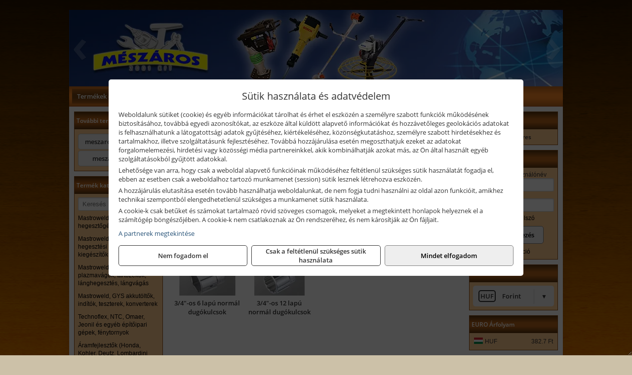

--- FILE ---
content_type: text/html; charset=UTF-8
request_url: https://meszarosgep.hu/termekek/34-os-dugokulcsok-crowafejek-c11848.html
body_size: 8999
content:
<!DOCTYPE html>
<html lang="hu">
<head><meta charset="utf-8">
<title>3/4&quot; -os dugókulcsok (crowafejek) | MÉSZÁROS 2001. Kft.</title>
<meta name="description" content="Szerszámok, gépek, villamossági termékek, víz-, gáz-, fűtésszerelvények és vasanyagok értékesítése mellet kölcsönzővel és szerviz szolgáltatással is várjuk ügyfelelinket." />
<meta name="robots" content="all" />
<link href="https://meszarosgep.hu/termekek/34-os-dugokulcsok-crowafejek-c11848.html" rel="canonical">
<meta name="application-name" content="MÉSZÁROS 2001. Kft." />
<link rel="preload" href="https://meszarosgep.hu/images/fejlec/header.webp" as="image">
<link rel="dns-prefetch" href="https://www.googletagmanager.com">
<link rel="dns-prefetch" href="https://connect.facebook.net">
<link rel="dns-prefetch" href="https://fonts.gstatic.com">
<link rel="dns-prefetch" href="https://wimg.b-cdn.net">
<link rel="icon" type="image/png" href="https://meszarosgep.hu/images/favicon/favicon_16.png?v=1655731317" sizes="16x16" />
<link rel="apple-touch-icon-precomposed" sizes="57x57" href="https://meszarosgep.hu/images/favicon/favicon_57.png?v=1655731317" />
<link rel="apple-touch-icon-precomposed" sizes="60x60" href="https://meszarosgep.hu/images/favicon/favicon_60.png?v=1655731317" />
<link rel="apple-touch-icon-precomposed" sizes="72x72" href="https://meszarosgep.hu/images/favicon/favicon_72.png?v=1655731317" />
<link rel="apple-touch-icon-precomposed" sizes="76x76" href="https://meszarosgep.hu/images/favicon/favicon_76.png?v=1655731317" />
<link rel="apple-touch-icon-precomposed" sizes="114x114" href="https://meszarosgep.hu/images/favicon/favicon_114.png?v=1655731317" />
<link rel="apple-touch-icon-precomposed" sizes="120x120" href="https://meszarosgep.hu/images/favicon/favicon_120.png?v=1655731317" />
<link rel="apple-touch-icon-precomposed" sizes="144x144" href="https://meszarosgep.hu/images/favicon/favicon_144.png?v=1655731317" />
<link rel="apple-touch-icon-precomposed" sizes="152x152" href="https://meszarosgep.hu/images/favicon/favicon_152.png?v=1655731317" />
<link rel="icon" type="image/png" href="https://meszarosgep.hu/images/favicon/favicon_196.png?v=1655731317" sizes="196x196" />
<meta name="msapplication-TileImage" content="https://meszarosgep.hu/images/favicon/favicon_144.png?v=1655731317" />
<meta name="msapplication-square70x70logo" content="https://meszarosgep.hu/images/favicon/favicon_70.png?v=1655731317" />
<meta name="msapplication-square150x150logo" content="https://meszarosgep.hu/images/favicon/favicon_150.png?v=1655731317" />
<meta name="msapplication-square310x310logo" content="https://meszarosgep.hu/images/favicon/favicon_310.png?v=1655731317" />
<meta name="format-detection" content="telephone=no">
<meta property="fb:pages" content="190768594853152" />
<meta property="og:title" content="3/4&quot; -os dugókulcsok (crowafejek)" />
<meta property="og:description" content="Szerszámok, gépek, villamossági termékek, víz-, gáz-, fűtésszerelvények és vasanyagok értékesítése mellet kölcsönzővel és szerviz szolgáltatással is várjuk ügyfelelinket." />
<meta property="og:type" content="article" />
<meta property="og:image" content="https://wimg.b-cdn.net/1846c5cc377874bbe9072469442dc75c/categories/genius%20haromnegyed%20colos%20dugokulcsok.jpg" />
<meta property="og:url" content="https://meszarosgep.hu/termekek/34-os-dugokulcsok-crowafejek-c11848.html" />
<meta property="og:locale" content="hu_HU" />
<link rel="search" type="application/opensearchdescription+xml" title="meszarosgep.hu" href="https://meszarosgep.hu/opensearch.xml" />
<link href="/css/style244_580843.css" rel="stylesheet" type="text/css">
<link href="/templates/weblap_minta_I_uj/style.php?v=580843" rel="stylesheet" type="text/css">
<script>var init=[]</script>
<script src="https://meszarosgep.hu/js/files/jquery.min.js?v=1666858510" defer></script>
<script src="https://meszarosgep.hu/js/files/jquery-ui-core.min.js?v=1666851044" defer></script>
<script src="https://meszarosgep.hu/js/files/jquery.ui.touch-punch.min.js?v=1660049938" defer></script>
<script src="https://meszarosgep.hu/js/files/jquery.visible.min.js?v=1660049938" defer></script>
<script src="https://meszarosgep.hu/js/files/slick.min.js?v=1666857304" defer></script>
<script src="https://meszarosgep.hu/js/files/jquery.mask.min.js?v=1660049938" defer></script>
<script src="https://meszarosgep.hu/js/files/lazysizes.min.js?v=1660049938" defer></script>
<script src="/js/script244_737809.js" data-url="https://meszarosgep.hu" data-mode="1" defer></script>
<script async src='https://www.googletagmanager.com/gtag/js?id=G-TV6YSHBYGB'></script>
<script>window.dataLayer = window.dataLayer || [];function gtag(){dataLayer.push(arguments);}gtag('js', new Date());
gtag('consent', 'default', { 'ad_storage': 'denied', 'ad_user_data': 'denied', 'ad_personalization': 'denied', 'analytics_storage': 'denied' });gtag('config', 'G-TV6YSHBYGB', {"anonymize_ip":true});
</script>
<script>sessionStorage.setItem('s', 'N3V6N3N2NmJ6anB0aGlaTHloTHd2Zz09');</script>
<style>
#imageBanner_21 .slide:nth-child(1) {
         	   animation: xfade_21 25s 20s infinite;
         	}#imageBanner_21 .slide:nth-child(2) {
         	   animation: xfade_21 25s 15s infinite;
         	}#imageBanner_21 .slide:nth-child(3) {
         	   animation: xfade_21 25s 10s infinite;
         	}#imageBanner_21 .slide:nth-child(4) {
         	   animation: xfade_21 25s 5s infinite;
         	}#imageBanner_21 .slide:nth-child(5) {
         	   animation: xfade_21 25s 0s infinite;
         	}
@keyframes xfade_21 {
   0%{
      opacity: 1;
      visibility: visible;
   }
   16.4% {
      opacity: 1;
      visibility: visible;
   }
   20% {
      opacity: 0;
      visibility: hidden;
   }
   96.4% {
      opacity: 0;
      visibility: hidden;
   }
   100% {
      opacity: 1;
      visibility: visible;
   }
}
</style>

</head>
<body>
<div id="fb-root"></div>
							<script>(function(d, s, id) {
							  var js, fjs = d.getElementsByTagName(s)[0];
							  if (d.getElementById(id)) return;
							  js = d.createElement(s); js.id = id;
							  js.src = "https://connect.facebook.net/hu_HU/sdk.js#xfbml=1&version=v2.6";
							  fjs.parentNode.insertBefore(js, fjs);
							}(document, 'script', 'facebook-jssdk'));</script>
	<div style="text-align:center">
		<div class="tmpl-sheet">
						<div class="tmpl-header">
				<div class='tmpl-module'><div class='tmpl-moduleBody'><div id="imageSlider_19" class="imageSlider" style="max-height:155px">
            <div class="slide">
            <a href="https://meszarosgep.hu/rolunk/kapcsolat.html" target="_self" >
                                    <img src="https://meszarosgep.hu/images/fejlec/header.webp" alt="Kép slider" />
                            </a>
        </div>
                    <div class="slide">
            <a href="https://meszarosgep.hu/szerviz.html" target="_self" >
                                    <img data-lazy="https://meszarosgep.hu/images/fejlec/SZ70801.webp" alt="Kép slider" />
                            </a>
        </div>
                    <div class="slide">
            <a href="https://meszarosgep.hu/kolcsonzo.html" target="_self" >
                                    <img data-lazy="https://meszarosgep.hu/images/fejlec/K70901.webp" alt="Kép slider" />
                            </a>
        </div>
                    <div class="slide">
            <a href="https://meszarosgep.hu/kulcsmasolas.html" target="_self" >
                                    <img data-lazy="https://meszarosgep.hu/images/fejlec/KU1005.webp" alt="Kép slider" />
                            </a>
        </div>
                    <div class="slide">
            <a href="https://meszarosgep.hu/akkufelujitas.html" target="_self" >
                                    <img data-lazy="https://meszarosgep.hu/images/fejlec/A1105.webp" alt="Kép slider" />
                            </a>
        </div>
            </div>

<style>
#imageSlider_19 {
    min-height: 155px;
}

@media screen and (max-width: 900px) {
    #imageSlider_19 {
        min-height: calc(100vw * 155 / 1000);
    }
}
</style>

<script>
    init.push("setTimeout(function() { $('#imageSlider_19').slick({speed: 900, lazyLoad: 'progressive', easing: 'fade-in-out', autoplay: true, autoplaySpeed: 5000, pauseOnFocus: false, pauseOnHover: false, prevArrow: '<span class=\"slick_prev\">‹</span>', nextArrow: '<span class=\"slick_next\">›</span>' })}, 200)")
</script>
</div></div>
			</div>
			
						<div>
				<div class='tmpl-module tmpl-mobilemenu'><div class='tmpl-moduleBody'><ul class="tmpl-menu-horizontal "><li class="tmpl-menuitem active"><a class="active" href="https://meszarosgep.hu" target="_self">Termékek - Rendelés</a></li><li class="tmpl-menuitem "><a class="" href="https://meszarosgep.hu/feltetelek/vasarlasi-feltetelek.html" target="_self">Vásárlás</a></li><li class="tmpl-menuitem "><a class="" href="https://meszarosgep.hu/feltetelek/szallitasi-feltetelek.html" target="_self">Szállítás</a></li><li class="tmpl-menuitem "><a class="" href="https://meszarosgep.hu/szerviz.html" target="_self">Szerviz</a></li><li class="tmpl-menuitem "><a class="" href="https://meszarosgep.hu/kolcsonzo.html" target="_self">Kölcsönző</a></li><li class="tmpl-menuitem "><a class="" href="https://meszarosgep.hu/kulcsmasolas.html" target="_self">Kulcsmásolás</a></li><li class="tmpl-menuitem "><a class="" href="https://meszarosgep.hu/akkufelujitas.html" target="_self">Akkufelújítás</a></li><li class="tmpl-menuitem "><a class="" href="https://meszarosgep.hu/rolunk/kapcsolat.html" target="_self">Kapcsolat</a></li><li class="tmpl-menuitem "><a class="" href="https://meszarosgep.hu/cegunkrol.html" target="_self">Cégünkről</a></li></ul></div></div>
			</div>
			
						

						<div class="tmpl-sidebar tmpl-sidebar-left">
				<div class='tmpl-module tmpl-module-block tmpl-mobilemenu'><div class='tmpl-moduleHeader'>További termékeink</div><div class='tmpl-moduleBody'>	<a class="externalLink" href="https://meszarosszerszam.hu" target="_blank" rel="noopener">meszarosszerszam.hu</a>
	<a class="externalLink" href="http://meszaros2001.hu/" target="_blank" rel="noopener">meszaros2001.hu</a>
</div></div><div class='tmpl-module tmpl-module-block tmpl-mobilemenu'><div class='tmpl-moduleHeader'>Termék kategóriák</div><div class='tmpl-moduleBody'>
			<div class="pure-form pure-form-stacked">
		    <input class="searchFieldEs" type="text" placeholder="Keresés" autocomplete="off" aria-label="Keresés" value="">
		</div>
	<div class="tmpl-categories"><div><a href="https://meszarosgep.hu/termekek/mastroweld-gys-hegesztogepek-c112.html">Mastroweld, GYS hegesztőgépek</a></div><div><a href="https://meszarosgep.hu/termekek/mastroweld-gys-es-egyeb-hegesztesi-tartozekok-es-kiegeszitok-c113.html">Mastroweld, GYS és egyéb hegesztési tartozékok és kiegészítők</a></div><div><a href="https://meszarosgep.hu/termekek/mastroweld-gys-es-egyeb-plazmavagok-tartozekok-langhegesztes-langvagas-c115.html">Mastroweld, GYS és egyéb plazmavágók, tartozékok, lánghegesztés, lángvágás</a></div><div><a href="https://meszarosgep.hu/termekek/mastroweld-gys-akkutoltok-inditok-teszterek-konverterek-c116.html">Mastroweld, GYS akkutöltők, indítók, teszterek, konverterek</a></div><div><a href="https://meszarosgep.hu/termekek/technoflex-ntc-omaer-jeonil-es-egyeb-epitoipari-gepek-fenytornyok-c117.html">Technoflex, NTC, Omaer, Jeonil és egyéb építőipari gépek, fénytornyok</a></div><div><a href="https://meszarosgep.hu/termekek/aramfejlesztok-honda-kohler-deutz-lombardini-motorral-traktorhajtasu-aramfejlesztok-c118.html">Áramfejlesztők (Honda, Kohler, Deutz, Lombardini motorral), traktorhajtású áramfejlesztők</a></div><div><a href="https://meszarosgep.hu/termekek/honda-arven-san-es-egyeb-szivattyuk-tartozekok-c119.html">Honda, Arven, SAN és egyéb szivattyúk, tartozékok</a></div><div><a href="https://meszarosgep.hu/termekek/honda-termekek-egyeb-kerti-gepek-tartozekok-c1110.html">Honda termékek, egyéb kerti gépek, tartozékok</a></div><div><a href="https://meszarosgep.hu/termekek/bernardo-furogepek-furo-marok-es-femeszterga-gepek-c1117.html">Bernardo fúrógépek, fúró-marók és fémeszterga gépek</a></div><div><a href="https://meszarosgep.hu/termekek/bernardo-csiszolo-polirozo-es-koszorugepek-c1115.html">Bernardo csiszoló-, polírozó- és köszörűgépek</a></div><div><a href="https://meszarosgep.hu/termekek/bernardo-femipari-szalagfureszek-es-korfureszek-c1116.html">Bernardo fémipari szalagfűrészek és körfűrészek</a></div><div><a href="https://meszarosgep.hu/termekek/bernardo-lemez-es-csomegmunkalo-gepek-presgepek-egyeb-femipari-gepek-c1118.html">Bernardo lemez- és csőmegmunkáló gépek, présgépek, egyéb fémipari gépek</a></div><div><a href="https://meszarosgep.hu/termekek/bernardo-faipari-esztergak-hosszlyukfurok-maro-es-vesogepek-c1120.html">Bernardo faipari esztergák, hosszlyukfúrók, maró- és vésőgépek</a></div><div><a href="https://meszarosgep.hu/termekek/bernardo-gyalugepek-fafuresz-gepek-csiszolo-es-elezogepek-c1119.html">Bernardo gyalugépek, fafűrész gépek, csiszoló- és élezőgépek</a></div><div><a href="https://meszarosgep.hu/termekek/bernardo-elszivok-elzarogepek-elezogepek-c1121.html">Bernardo elszívók, élzárógépek, élezőgépek</a></div><div><a href="https://meszarosgep.hu/termekek/mitutoyo-meroeszkozok-c111916.html">Mitutoyo mérőeszközök</a></div><div><a href="https://meszarosgep.hu/termekek/battipav-keringeto-buvarszivattyuk-c111198.html">Battipav keringető búvárszivattyúk</a></div><div><a href="https://meszarosgep.hu/termekek/kisgepakkumulator-felujitas-c1122.html">Kisgépakkumulátor felújítás</a></div><div><a href="https://meszarosgep.hu/termekek/utangyartott-kisgepakkumulatorok-akkumulator-pakkok-kisgepekhez-c1124.html">Utángyártott kisgépakkumulátorok, akkumulátor pakkok kisgépekhez</a></div><div><a href="https://meszarosgep.hu/termekek/solidline-ledlenser-lampak-fejlampak-c1125.html">Solidline, Ledlenser lámpák, fejlámpák</a></div><div><a href="https://meszarosgep.hu/termekek/ledlenser-fenyvetok-munkalampak-c1126.html">Ledlenser fényvetők, munkalámpák</a></div><div><a href="https://meszarosgep.hu/termekek/panasonic-maxell-uniross-es-egyeb-elemek-akkuk-toltok-c1127.html">Panasonic, Maxell, Uniross és egyéb elemek, akkuk, töltők</a></div><div><a href="https://meszarosgep.hu/termekek/skross-toltok-adapterek-power-bankok-c1128.html">Skross töltők, adapterek, power bankok</a></div><div><a href="https://meszarosgep.hu/termekek/ritar-panasonic-vision-zart-olomakkumulatorok-litium-vas-foszfat-akkumulatorok-es-toltok-c1129.html">Ritar, Panasonic, Vision zárt ólomakkumulátorok, lítium vas foszfát akkumulátorok és töltők</a></div><div><a href="https://meszarosgep.hu/termekek/fini-betta-kompresszorok-c1130.html">Fini Betta kompresszorok</a></div><div><a href="https://meszarosgep.hu/termekek/betta-pneutec-pneumatikus-keziszerszamok-c1131.html">Betta, Pneutec pneumatikus kéziszerszámok</a></div><div><a href="https://meszarosgep.hu/termekek/betta-rectus-pneumatika-tartozekok-kiegeszitok-c1132.html">Betta, Rectus pneumatika tartozékok, kiegészítők</a></div><div><a href="https://meszarosgep.hu/termekek/torin-big-red-welzh-werkzeug-bgs-es-egyeb-garazsipari-berendezesi-targyak-szerszamszekrenyek-c1138.html">Torin Big Red, Welzh Werkzeug, BGS és egyéb garázsipari berendezési tárgyak, szerszámszekrények</a></div><div><a href="https://meszarosgep.hu/termekek/torin-big-red-laser-tools-welzh-werkzeug-bgs-es-egyeb-garazsipari-felszerelesek-c1139.html">Torin Big Red, Laser Tools, Welzh Werkzeug, BGS és egyéb garázsipari felszerelések</a></div><div><a href="https://meszarosgep.hu/termekek/torin-big-red-compac-hydraulik-laser-tools-es-egyeb-garazsipari-emelok-c1140.html">Torin Big Red, Compac Hydraulik, Laser Tools és egyéb garázsipari emelők</a></div><div><a href="https://meszarosgep.hu/termekek/genius-laser-tools-welzh-werkzeug-bgs-keziszerszamok-c1141.html">Genius, Laser Tools, Welzh Werkzeug, BGS kéziszerszámok</a></div><div><a href="https://meszarosgep.hu/termekek/laser-tools-powertec-pichler-genius-bgs-es-egyeb-jarmuipari-szerszamok-c1142.html">Laser Tools, PowerTec, Pichler, Genius, BGS és egyéb járműipari szerszámok</a></div><div><a href="https://meszarosgep.hu/termekek/laser-tools-licota-ellient-tools-sma-bgs-jarmuvillamossagi-eszkozok-muszerek-c1143.html">Laser Tools, Licota, Ellient Tools, SMA, BGS járművillamossági eszközök, műszerek</a></div><div><a href="https://meszarosgep.hu/termekek/laser-tools-bgs-hubi-tools-welzh-werkzeug-ellient-tools-jarmuipari-meroeszkozok-c1144.html">Laser Tools, BGS, Hubi Tools, Welzh Werkzeug, Ellient Tools járműipari mérőeszközök</a></div><div><a href="https://meszarosgep.hu/termekek/elmark-munkahelyi-vilagitas-ipari-led-lampatestek-c1145.html">Elmark munkahelyi világítás, ipari LED lámpatestek</a></div><div><a href="https://meszarosgep.hu/termekek/ptc-tools-sma-olfa-es-egyeb-csomagolastechnika-c1146.html">PTC Tools, SMA, Olfa és egyéb csomagolástechnika</a></div><div><a href="https://meszarosgep.hu/termekek/krause-fellepok-lepcsok-es-dobogok-c1147.html">Krause fellépők, lépcsők és dobogók</a></div><div><a href="https://meszarosgep.hu/termekek/krause-letrak-c1148.html">Krause létrák</a></div><div><a href="https://meszarosgep.hu/termekek/krause-allvanyok-c1149.html">Krause állványok</a></div><div><a href="https://meszarosgep.hu/termekek/krause-aluminium-dobozok-es-alatetkocsik-c1150.html">Krause alumínium dobozok és alátétkocsik</a></div><div><a href="https://meszarosgep.hu/termekek/matlock-anyag-es-arumozgato-eszkozok-c111815.html">Matlock anyag- és árumozgató eszközök</a></div><div><a href="https://meszarosgep.hu/termekek/solent-kiomles-elharitas-olaj-es-vegyi-anyag-tarolas-c111828.html">Solent kiömlés-elhárítás, olaj és vegyi anyag tárolás</a></div><div><a href="https://meszarosgep.hu/termekek/aeg-halozati-kisgepek-c1173.html">AEG hálózati kisgépek</a></div><div><a href="https://meszarosgep.hu/termekek/aeg-akkumulatoros-kisgepek-es-lezeres-muszerek-c1174.html">AEG akkumulátoros kisgépek és lézeres műszerek</a></div><div><a href="https://meszarosgep.hu/termekek/ryobi-halozati-kisgepek-c1179.html">Ryobi hálózati kisgépek</a></div><div><a href="https://meszarosgep.hu/termekek/ryobi-akkumulatoros-kisgepek-lezeres-es-egyeb-muszerek-c1180.html">Ryobi akkumulátoros kisgépek, lézeres és egyéb műszerek</a></div><div><a href="https://meszarosgep.hu/termekek/ryobi-kerti-gepek-c111644.html">Ryobi kerti gépek</a></div><div><a href="https://meszarosgep.hu/termekek/jetech-keziszerszamok-szerszamtarolo-taskak-c1183.html">JeTech kéziszerszámok, szerszámtároló táskák</a></div><div><a href="https://meszarosgep.hu/termekek/hikoki-halozati-keziszerszamok-c1184.html">HiKoki hálózati kéziszerszámok</a></div><div><a href="https://meszarosgep.hu/termekek/hikoki-akkumulatoros-keziszerszamok-c1185.html">HiKoki akkumulátoros kéziszerszámok</a></div><div><a href="https://meszarosgep.hu/termekek/hikoki-kerti-gepek-c1186.html">HiKoki kerti gépek</a></div><div><a href="https://meszarosgep.hu/termekek/leatherman-multiszerszamok-c1189.html">Leatherman multiszerszámok</a></div><div><a href="https://meszarosgep.hu/termekek/leatherman-kesek-c1190.html">Leatherman kések</a></div><div><a href="https://meszarosgep.hu/termekek/flex-halozati-kisgepek-c1194.html">Flex hálózati kisgépek</a></div><div><a href="https://meszarosgep.hu/termekek/flex-akkumulatoros-kisgepek-c1195.html">Flex akkumulátoros kisgépek</a></div><div><a href="https://meszarosgep.hu/termekek/flex-meroeszkozok-c1196.html">Flex mérőeszközök</a></div><div><a href="https://meszarosgep.hu/termekek/cfh-gaz-es-elektromos-forrasztastechnika-c111476.html">CFH gáz és elektromos forrasztástechnika</a></div><div><a href="https://meszarosgep.hu/termekek/cfh-gazgyujtok-leegeto-keszulekek-bio-kerteszek-kemping-eszkozok-c111477.html">CFH gázgyújtók, leégető készülékek, bio-kertészek, kemping eszközök</a></div><div><a href="https://meszarosgep.hu/termekek/videoval-tamogatott-termekek-c111.html">Videóval támogatott termékek</a></div></div></div></div>
			</div>
			
			<div class="tmpl-content">
				<div class="mainContent"><div class="pageTopContent"><div style="text-align: justify;">Webáruházunkban mintegy <strong>80 márka </strong>több, mint <strong>10 000 terméke </strong>található. Állítsa össze rendelését és vegye át szaküzletünkben! A termékek&nbsp;<strong>jelentős része&nbsp;</strong><strong>beszállító partnereink raktáraiból</strong>&nbsp;kerül leszállításra cégünkhöz, miután Ön leadta rendelését.<br />
<br />
A beérkezett termékek&nbsp;<strong>személyesen vehetők át </strong>üzletünkben miután jeleztük, hogy az áru elvihető.<br />
Kérjük tájékozódjon a beszállítás feltételeiről a <a href="https://meszarosgep.hu/feltetelek/szallitasi-feltetelek.html" target="_parent"><span style="color:#2980b9;"><u><strong>Szállítás</strong></u></span></a> menüpontban!
<hr /></div>
</div><div class="breadcrumbs" itemscope itemtype="http://schema.org/BreadcrumbList"><a href="https://meszarosgep.hu">Főkategóriák</a><span itemprop="itemListElement" itemscope itemtype="http://schema.org/ListItem"><span class="breadcrumbsSeparator"></span><a itemprop="item" href="https://meszarosgep.hu/termekek/genius-laser-tools-welzh-werkzeug-bgs-keziszerszamok-c1141.html" class="pathway"><span itemprop="name">Genius, Laser Tools, Welzh Werkzeug, BGS kéziszerszámok</span></a><meta itemprop="position" content="1" /></span><span itemprop="itemListElement" itemscope itemtype="http://schema.org/ListItem"><span class="breadcrumbsSeparator"></span><a itemprop="item" href="https://meszarosgep.hu/termekek/dugokulcs-fejek-racsnis-kulcsok-c11833.html" class="pathway"><span itemprop="name">Dugókulcs fejek, racsnis kulcsok</span></a><meta itemprop="position" content="2" /></span><span itemprop="itemListElement" itemscope itemtype="http://schema.org/ListItem"><span class="breadcrumbsSeparator"></span><a itemprop="item" href="https://meszarosgep.hu/termekek/dugokulcsok-crowafejek-c11835.html" class="pathway"><span itemprop="name">Dugókulcsok (crowafejek)</span></a><meta itemprop="position" content="3" /></span><span itemprop="itemListElement" itemscope itemtype="http://schema.org/ListItem"><span class="breadcrumbsSeparator"></span><a itemprop="item" href="https://meszarosgep.hu/termekek/34-os-dugokulcsok-crowafejek-c11848.html" class="pathway"><span itemprop="name">3/4" -os dugókulcsok (crowafejek)</span></a><meta itemprop="position" content="4" /></span></div><div class="titleText"><h1 class="title"><span class="titleImg" style="background-image:url('https://wimg.b-cdn.net/1846c5cc377874bbe9072469442dc75c/categories/genius%20haromnegyed%20colos%20dugokulcsok.jpg?width=30&height=30')"></span>3/4" -os dugókulcsok (crowafejek)</h1></div>
<div class="listElements">
	
		    	
		        <div class="category">
		            <a href="https://meszarosgep.hu/termekek/34-os-6-lapu-normal-dugokulcsok-c11849.html">
	                			                <div class="categoryImage">
		                	<div class="imageHelper">
	                			<picture><source srcset="https://wimg.b-cdn.net/1846c5cc377874bbe9072469442dc75c/categories/625217_625265_genius_dugokulcsok.jpg?width=120&height=120 1x, https://wimg.b-cdn.net/1846c5cc377874bbe9072469442dc75c/categories/625217_625265_genius_dugokulcsok.jpg?width=180&height=180 1.5x, https://wimg.b-cdn.net/1846c5cc377874bbe9072469442dc75c/categories/625217_625265_genius_dugokulcsok.jpg?width=240&height=240 2x, https://wimg.b-cdn.net/1846c5cc377874bbe9072469442dc75c/categories/625217_625265_genius_dugokulcsok.jpg?width=360&height=360 3x"><img loading='lazy' src='https://wimg.b-cdn.net/1846c5cc377874bbe9072469442dc75c/categories/625217_625265_genius_dugokulcsok.jpg?width=120&height=120' alt='3/4&quot;-os 6 lapú normál dugókulcsok' title='3/4&quot;-os 6 lapú normál dugókulcsok' /></picture>							</div>
		                </div>
		                
		                <div class="listingName">3/4"-os 6 lapú normál dugókulcsok</div>

								            </a>
		        </div>


		    	    	    	
		        <div class="category">
		            <a href="https://meszarosgep.hu/termekek/34-os-12-lapu-normal-dugokulcsok-c11850.html">
	                			                <div class="categoryImage">
		                	<div class="imageHelper">
	                			<picture><source srcset="https://wimg.b-cdn.net/1846c5cc377874bbe9072469442dc75c/categories/635222_635270_genius_dugokulcsok.jpg?width=120&height=120 1x, https://wimg.b-cdn.net/1846c5cc377874bbe9072469442dc75c/categories/635222_635270_genius_dugokulcsok.jpg?width=180&height=180 1.5x, https://wimg.b-cdn.net/1846c5cc377874bbe9072469442dc75c/categories/635222_635270_genius_dugokulcsok.jpg?width=240&height=240 2x, https://wimg.b-cdn.net/1846c5cc377874bbe9072469442dc75c/categories/635222_635270_genius_dugokulcsok.jpg?width=360&height=360 3x"><img loading='lazy' src='https://wimg.b-cdn.net/1846c5cc377874bbe9072469442dc75c/categories/635222_635270_genius_dugokulcsok.jpg?width=120&height=120' alt='3/4&quot;-os 12 lapú normál dugókulcsok' title='3/4&quot;-os 12 lapú normál dugókulcsok' /></picture>							</div>
		                </div>
		                
		                <div class="listingName">3/4"-os 12 lapú normál dugókulcsok</div>

								            </a>
		        </div>


		    	    
	
	
	<div class="clear"></div>

	<div id="productsOfCategory">

	
	</div>


	

	
	
					<span id="kiadvanyok" class="brochuresAnchor"></span>
				<div id="brochureCategories"></div>

		<script>init.push("loadBrochureCategories('brochureCategories', true)")</script>
	
	
		
</div></div>

							</div>

						<div class="tmpl-sidebar tmpl-sidebar-right">
				<div class='tmpl-module tmpl-module-block'><div class='tmpl-moduleHeader'>Kosár</div><div class='tmpl-moduleBody'>    <div class="miniCart" id="miniCart">
                    <div class="miniCartTotal">A kosár üres</div>
            </div>

</div></div><div class='tmpl-module tmpl-module-block'><div class='tmpl-moduleHeader'>Felhasználó</div><div class='tmpl-moduleBody'>	
	<form class="pure-form login_form" name="login_form" method="post" onsubmit="return login('_module');">
		<label for="username_module">E-mail cím / felhasználónév</label>
	    <input type="text" name="username_module" id="username_module" autocomplete="username" required>
		<label for="password_module">Jelszó</label>
	    <input type="password" name="password_module" id="password_module" autocomplete="current-password" required>

	    <div class="center" style="margin-top:5px;">
	    		    	<span style="display:block"><a href="https://meszarosgep.hu/felhasznalo?forgot">Elfelejtett jelszó</a></span>
	    	
	    	<button type="submit" class="button primary autoHeight" id="loginButton_module">Bejelentkezés</button>
	    </div>
	</form>

		<p class="center" style="margin:0;"><a href="https://meszarosgep.hu/felhasznalo?signup">Regisztráció</a></p>
	
		

	
</div></div><div class='tmpl-module tmpl-module-block'><div class='tmpl-moduleHeader'>Valuta</div><div class='tmpl-moduleBody'><select id="currencyDropdown" name="currencyDropdown" onChange="changeCurrency();">
	
		<option value="eur" data-code="EUR" >Euró</option>
	
		<option value="huf" data-code="HUF" selected>Forint</option>
	</select>

<script>init.push("$('#currencyDropdown').SumoSelect()")</script></div></div><div class='tmpl-module tmpl-module-block'><div class='tmpl-moduleHeader'>EURO Árfolyam</div><div class='tmpl-moduleBody'><table class="exchangeRates">
	<tr>
		<td><img alt="HUF valuta" src="https://meszarosgep.hu/images/currencies/HUF.jpg"/></td>
		<td>HUF</td>
		<td>382.7 Ft</td>
	</tr>
</table></div></div><div class='tmpl-module tmpl-module-block'><div class='tmpl-moduleHeader'>meszarosszerszam.hu</div><div class='tmpl-moduleBody'><div id="imageBanner_21" class="imageBanner" style="height:200px">
	<div class="container" style="width:155px;height:200px">
					<div class="slide">
				<a href="https://meszarosszerszam.hu/" target="_blank" rel="noopener">
					                                                               <img class="lazyload" src="https://meszarosgep.hu/images/assets/placeholder.png" data-src="https://s3.eu-central-1.amazonaws.com/files.controlpower.hu/244/images/kepbanner_oldalso_global/kepbanner_stihl_oldalso_2.webp" style="width:155px" alt="meszarosszerszam.hu" />
                                                      				</a>
			</div>
					<div class="slide">
				<a href="https://meszarosszerszam.hu/" target="_blank" rel="noopener">
					                                                               <img class="lazyload" src="https://meszarosgep.hu/images/assets/placeholder.png" data-src="https://s3.eu-central-1.amazonaws.com/files.controlpower.hu/244/images/kepbanner_oldalso_global/kepbanner_metabo_oldalso.webp" style="width:155px" alt="meszarosszerszam.hu" />
                                                      				</a>
			</div>
					<div class="slide">
				<a href="https://meszarosszerszam.hu/" target="_blank" rel="noopener">
					                                                               <img class="lazyload" src="https://meszarosgep.hu/images/assets/placeholder.png" data-src="https://s3.eu-central-1.amazonaws.com/files.controlpower.hu/244/images/kepbanner_oldalso_global/kepbanner_makita_oldalso.webp" style="width:155px" alt="meszarosszerszam.hu" />
                                                      				</a>
			</div>
					<div class="slide">
				<a href="https://meszarosszerszam.hu/" target="_blank" rel="noopener">
					                                                               <img class="lazyload" src="https://meszarosgep.hu/images/assets/placeholder.png" data-src="https://s3.eu-central-1.amazonaws.com/files.controlpower.hu/244/images/kepbanner_oldalso_global/kepbanner_fiskars_oldalso.webp" style="width:155px" alt="meszarosszerszam.hu" />
                                                      				</a>
			</div>
					<div class="slide">
				<a href="https://meszarosszerszam.hu/" target="_blank" rel="noopener">
					                                                               <img class="lazyload" src="https://meszarosgep.hu/images/assets/placeholder.png" data-src="https://s3.eu-central-1.amazonaws.com/files.controlpower.hu/244/images/kepbanner_oldalso_global/kepbanner_alko_oldalso.webp" style="width:155px" alt="meszarosszerszam.hu" />
                                                      				</a>
			</div>
			</div>
</div>

</div></div><div class='tmpl-module'><div class='tmpl-moduleBody'><div class="fb-page" data-href="https://facebook.com/Mészáros-2001-190768594853152/" data-tabs="" data-small-header="false" data-adapt-container-width="true" data-hide-cover="false" data-show-facepile="true"></div></div></div><div class='tmpl-module tmpl-module-block'><div class='tmpl-moduleHeader'>Termékajánló</div><div class='tmpl-moduleBody'><script>init.push("loadRandomProduct('randomProduct_13', 0)")</script>

<div class="randomProduct" id="randomProduct_13">
    <div class="randomProductLoadingName"></div>
    <div class="randomProductLoadingImage"></div>

                        <div class="randomProductLoadingPrice"></div>
                            <div class="randomProductLoadingPrice"></div>
            </div></div></div><div class='tmpl-module tmpl-module-block'><div class='tmpl-moduleHeader'>Garancia regisztráció</div><div class='tmpl-moduleBody'><div class="warrantyBanner"><a href="https://www.hikoki-powertools.hu/hu/garancia" target="_blank"><img alt="HiKOKI Gépregisztráció" title="HiKOKI Gépregisztráció" src="https://controlpower.hu/garancia/hikoki.webp" /></a></div><div class="warrantyBanner"><a href="https://www.makita.hu/3-year-warranty.html" target="_blank"><img alt="Makita Gépregisztráció" title="Makita Gépregisztráció" src="https://controlpower.hu/garancia/makita.webp?v=2" /></a></div><div class="warrantyBanner"><a href="https://portal.metabo-service.com/hu-HU/service-portal/" target="_blank"><img alt="Metabo Gépregisztráció" title="Metabo Gépregisztráció" src="https://controlpower.hu/garancia/metabo.webp" /></a></div><div class="warrantyBanner"><a href="https://www.dewalt.hu/3/" target="_blank"><img alt="DeWALT Gépregisztráció" title="DeWALT Gépregisztráció" src="https://controlpower.hu/garancia/dewalt.webp" /></a></div><div class="warrantyBanner"><a href="https://webapp.bosch.de/warranty/locale.do?localeCode=hu_HU" target="_blank"><img alt="BOSCH Gépregisztráció" title="BOSCH Gépregisztráció" src="https://controlpower.hu/garancia/bosch.webp" /></a></div><div class="warrantyBanner"><a href="https://warranty.aeg-powertools.eu/hu-hu/home" target="_blank"><img alt="AEG Gépregisztráció" title="AEG Gépregisztráció" src="https://controlpower.hu/garancia/aeg.webp?v=2" /></a></div><div class="warrantyBanner"><a href="https://warranty.milwaukeetool.eu/hu-hu/home" target="_blank"><img alt="Milwaukee Gépregisztráció" title="Milwaukee Gépregisztráció" src="https://controlpower.hu/garancia/milwaukee.webp" /></a></div><div class="warrantyBanner"><a href="https://warranty.ryobitools.eu/hu-hu/home" target="_blank"><img alt="Ryobi Gépregisztráció" title="Ryobi Gépregisztráció" src="https://controlpower.hu/garancia/ryobi.webp?v=2" /></a></div><div class="warrantyBanner"><a href="http://garancia.mastroweld.hu/" target="_blank"><img alt="Mastroweld Gépregisztráció" title="Mastroweld Gépregisztráció" src="https://controlpower.hu/garancia/mastroweld.webp" /></a></div><div class="warrantyBanner"><a href="http://www.extol.hu/hu/garancia/" target="_blank"><img alt="EXTOL Gépregisztráció" title="EXTOL Gépregisztráció" src="https://controlpower.hu/garancia/extol.webp" /></a></div></div></div>
			</div>	
			
						<div class="tmpl-footer">
				<div class='tmpl-module tmpl-mobilemenu'><div class='tmpl-moduleBody'><ul class="tmpl-menu-horizontal footerMenu"><li class="tmpl-menuitem "><a class="" href="https://meszarosgep.hu/feltetelek/vasarlasi-feltetelek.html" target="_self">Általános szerződési feltételek (ÁSZF)</a></li><li class="tmpl-menuitem "><a class="" href="https://meszarosgep.hu/feltetelek/adatvedelmi-tajekoztato.html" target="_self">Adatvédelem</a></li><li class="tmpl-menuitem "><a class="" href="https://meszarosgep.hu/feltetelek/szallitasi-feltetelek.html" target="_self">Szállítási feltételek </a></li><li class="tmpl-menuitem "><a class="" href="https://meszarosgep.hu/feltetelek/garancialis-feltetelek.html" target="_self">Garancia</a></li><li class="tmpl-menuitem "><a class="" href="https://meszarosgep.hu/rolunk/kapcsolat.html" target="_self">Elérhetőségeink</a></li></ul></div></div><p>Az adminisztrációs hibákból eredő problémákért felelősséget nem vállalunk! A képek csak illusztrációk!<br/>Euro alapú árkalkuláció miatt a Forintos árak naponta változhatnak. Euro árfolyam forrás: ECB (Európai Központi Bank).</p>
			</div>
					</div>
	</div>
<noscript><div class="mainAlert">Az oldal összes funkciójának működéséhez engedélyezni kell a JavaScriptet! <a href="https://www.enable-javascript.com/hu/" target="_blank">Ide kattintva</a> találhat segítséget a JavaScript engedélyezéséről.</div></noscript>
<a href="#" class="scrollToTop" title="Oldal tetejére"><i class="fa fa-chevron-up" aria-hidden="true"></i></a>
<div id="policy-dialog" style="display:none"><div class="policy-dialog-content" role="dialog" aria-modal="true"><header class="center">Sütik használata és adatvédelem</header><div class="policy-dialog-scroll"><div id="consentPopupText"><p>Weboldalunk sütiket (cookie) és egyéb információkat tárolhat és érhet el eszközén a személyre szabott funkciók működésének biztosításához, továbbá egyedi azonosítókat, az eszköze által küldött alapvető információkat és hozzávetőleges geolokációs adatokat is felhasználhatunk a látogatottsági adatok gyűjtéséhez, kiértékeléséhez, közönségkutatáshoz, személyre szabott hirdetésekhez és tartalmakhoz, illetve szolgáltatásunk fejlesztéséhez. Továbbá hozzájárulása esetén megoszthatjuk ezeket az adatokat forgalomelemezési, hirdetési vagy közösségi média partnereinkkel, akik kombinálhatják azokat más, az Ön által használt egyéb szolgáltatásokból gyűjtött adatokkal.</p>
<p>Lehetősége van arra, hogy csak a weboldal alapvető funkcióinak működéséhez feltétlenül szükséges sütik használatát fogadja el, ebben az esetben csak a weboldalhoz tartozó munkamenet (session) sütik lesznek létrehozva eszközén.</p>
<p>A hozzájárulás elutasítása esetén tovább használhatja weboldalunkat, de nem fogja tudni használni az oldal azon funkcióit, amikhez technikai szempontból elengedhetetlenül szükséges a munkamenet sütik használata.</p>
<p>A cookie-k csak betűket és számokat tartalmazó rövid szöveges csomagok, melyeket a megtekintett honlapok helyeznek el a számítógép böngészőjében. A cookie-k nem csatlakoznak az Ön rendszeréhez, és nem károsítják az Ön fájljait.</p><a href="javascript:void(0);" onclick="showConsentPartners();" style="display:block;margin-top:10px;">A partnerek megtekintése</a></div><div id="consentPopupPartners" class="hidden">Partnerek</div></div><footer><div class="consentButtons"><a class="button" href="javascript:void(0)" onclick="setConsent('denied');">Nem fogadom el</a><a class="button" href="javascript:void(0)" onclick="setConsent('essentials');">Csak a feltétlenül szükséges sütik használata</a><a class="button primary" href="javascript:void(0)" onclick="setConsent('allowed');">Mindet elfogadom</a></div></footer></div></div>
</body>
</html>

--- FILE ---
content_type: text/html; charset=UTF-8
request_url: https://meszarosgep.hu/ajax/products.php
body_size: 158
content:
			<div class="randomProduct">
			    <a href="https://meszarosgep.hu/termekek/pw-2-alkatreszmoso-p1118487.html" class="randomProductLink">
			    	<div class="listingProductName">Bernardo PW 2 alkatrészmosó</div>

			        <div class="randomProductImage">
	                	<picture><source srcset="https://wimg.b-cdn.net/1846c5cc377874bbe9072469442dc75c/products/85-1010_Bernard_PW_2_alkatreszmoso_15370.jpg?width=140&height=140 1x, https://wimg.b-cdn.net/1846c5cc377874bbe9072469442dc75c/products/85-1010_Bernard_PW_2_alkatreszmoso_15370.jpg?width=210&height=210 1.5x, https://wimg.b-cdn.net/1846c5cc377874bbe9072469442dc75c/products/85-1010_Bernard_PW_2_alkatreszmoso_15370.jpg?width=280&height=280 2x, https://wimg.b-cdn.net/1846c5cc377874bbe9072469442dc75c/products/85-1010_Bernard_PW_2_alkatreszmoso_15370.jpg?width=420&height=420 3x"><img loading='lazy' src='https://wimg.b-cdn.net/1846c5cc377874bbe9072469442dc75c/products/85-1010_Bernard_PW_2_alkatreszmoso_15370.jpg?width=140&height=140' alt='Bernardo PW 2 alkatrészmosó' title='Bernardo PW 2 alkatrészmosó' /></picture>			        </div>

			        			        <div class="listingPrice">
			            				            
			                			                    <div class="listingPrice">Bruttó: <span class="nowrap">166.624 Ft</span></div>
			                			                			                    <div class="listingPrice">Nettó: <span class="nowrap">131.200 Ft</span></div>
			                			            			        </div>
			        			    </a>
			</div>
		

--- FILE ---
content_type: text/css;charset=UTF-8
request_url: https://meszarosgep.hu/templates/weblap_minta_I_uj/style.php?v=580843
body_size: 885
content:
body {
	background-color: #CCC1A8;
    background-image: url(bg.jpg);
    background-repeat: repeat;
    background-attachment: fixed;
    background-position: top left;
	background-size: 100vw 100vh;
}

img {
	border: none;
}

ul {
	margin: 0;
	padding: 0;
	list-style-type: none;
}

.tmpl-sheet {
	display: inline-block;
	text-align: left;
	-webkit-box-shadow: 0 0 20px rgba(0, 0, 0, 0.1);
	   -moz-box-shadow: 0 0 20px rgba(0, 0, 0, 0.1);
	        box-shadow: 0 0 20px rgba(0, 0, 0, 0.1);
	margin: 20px 10px;
	background-color: white;
	width: 1000px;
	overflow: hidden;
}

.tmpl-sidebar {
	width: 200px;
	display: block;
	vertical-align: top;
	padding: 10px;
	-webkit-box-sizing: border-box;
	   -moz-box-sizing: border-box;
	        box-sizing: border-box;
}

.tmpl-sidebar-left {
	float: left;
}

.tmpl-sidebar-right {
	float: right;
}

.tmpl-content {
	width: 600px;
	display: inline-block;
	vertical-align: top;
}

.tmpl-sidebar .tmpl-module {
	margin-bottom: 10px;
}

.tmpl-moduleHeader {
	font-family: "Open Sans Bold";
	font-size: 12px;
	background: -webkit-gradient(linear, left top, left bottom, from(#5c350e), color-stop(40%, #ba661c), color-stop(60%, #ba661c), to(#5c350e));
	background: -webkit-linear-gradient(top, #5c350e 0%, #ba661c 40%, #ba661c 60%, #5c350e 100%);
	background: -moz-linear-gradient(top, #5c350e 0%, #ba661c 40%, #ba661c 60%, #5c350e 100%);
	background: -o-linear-gradient(top, #5c350e 0%, #ba661c 40%, #ba661c 60%, #5c350e 100%);
	background: linear-gradient(to bottom, #5c350e 0%, #ba661c 40%, #ba661c 60%, #5c350e 100%);   
	color: #fff;
    padding: 9px 4px;
}

.tmpl-module.tmpl-module-block {
    font-family: Arial, Helvetica, Sans-Serif;
    font-size: 12px;
	background-color: #fecb91;
    border: 1px solid #8c4d15;
}

.tmpl-module-block .tmpl-moduleBody {
	padding: 7px;
}

.tmpl-moduleBody a {
	color: #000;
	line-height: 1.4em;
}

.tmpl-moduleBody a:hover {
    color: #605439;
    text-decoration: none;
}
.tmpl-menu-horizontal {
	font-family: "Open Sans Bold";
	background: -webkit-gradient(linear, left top, left bottom, from(#c0681d), color-stop(40%, #fe8926), color-stop(60%, #fe8926), to(#c0681d));
	background: -webkit-linear-gradient(top, #c0681d 0%, #fe8926 40%, #fe8926 60%, #c0681d 100%);
	background: -moz-linear-gradient(top, #c0681d 0%, #fe8926 40%, #fe8926 60%, #c0681d 100%);
	background: -o-linear-gradient(top, #c0681d 0%, #fe8926 40%, #fe8926 60%, #c0681d 100%);
	background: linear-gradient(to bottom, #c0681d 0%, #fe8926 40%, #fe8926 60%, #c0681d 100%);   
    height: 41px;
    padding: 0 5px;
    -webkit-box-sizing: border-box;
       -moz-box-sizing: border-box;
            box-sizing: border-box;
    border-bottom: 1px solid #ae4f24;
}

.tmpl-menu-horizontal li {
	display: inline-block;
	font-size: 13px;
	line-height: 41px;
}

.tmpl-menu-horizontal li:last-child a {
	border: none;
}

.tmpl-menu-horizontal a {
	text-decoration: none;
	color: #000;
	padding: 6px 10px;	
    line-height: 38px;
    margin: 0 1px;
	background: -webkit-gradient(linear, left top, left bottom, from(#fed9ae), color-stop(40%, #febf79), color-stop(60%, #febf79), to(#fed9ae));
	background: -webkit-linear-gradient(top, #fed9ae 0%, #febf79 40%, #febf79 60%, #fed9ae 100%);
	background: -moz-linear-gradient(top, #fed9ae 0%, #febf79 40%, #febf79 60%, #fed9ae 100%);
	background: -o-linear-gradient(top, #fed9ae 0%, #febf79 40%, #febf79 60%, #fed9ae 100%);
	background: linear-gradient(to bottom, #fed9ae 0%, #febf79 40%, #febf79 60%, #fed9ae 100%);       
}

.tmpl-menu-horizontal a:hover,
.tmpl-menu-horizontal a:focus,
.tmpl-menu-horizontal a.active {
	background: -webkit-gradient(linear, left top, left bottom, from(#ab5e1a), color-stop(40%, #764312), color-stop(60%, #764312), to(#ab5e1a));
	background: -webkit-linear-gradient(top, #ab5e1a 0%, #764312 40%, #764312 60%, #ab5e1a 100%);
	background: -moz-linear-gradient(top, #ab5e1a 0%, #764312 40%, #764312 60%, #ab5e1a 100%);
	background: -o-linear-gradient(top, #ab5e1a 0%, #764312 40%, #764312 60%, #ab5e1a 100%);
	background: linear-gradient(to bottom, #ab5e1a 0%, #764312 40%, #764312 60%, #ab5e1a 100%);       
	color: #f5c189;
}

.tmpl-menu-horizontal a.active {
	color: #fff;
}

.tmpl-footer {
	text-align: center;
    clear: both;
    background-color: #DE7921;
    color: #000;
    padding-bottom: 1px;
    padding-top: 5px;
    font-size: 12px;
}

.tmpl-footer .tmpl-menu-horizontal  {
	background: none;
	border: none;
}

.tmpl-footer .tmpl-menu-horizontal li,
.tmpl-footer .tmpl-menu-horizontal li:hover  {
	background-color: transparent;
}

.tmpl-footer .tmpl-menu-horizontal a {
	color: #fff;
	border: none;
}

.tmpl-footer .tmpl-menu-horizontal .active a,
.tmpl-footer .tmpl-menu-horizontal a:hover,
.tmpl-footer .tmpl-menu-horizontal a:focus {
	color: #ddd;
	background: none;
}

.tmpl-footer p {
	margin: 0 0 10px 0;
}

.tmpl-categories div {
	margin-bottom: 10px;
}

.category {
	width: 24.5%;
}

.product {
	width: 32%;
}

.categoryImage {
	width: 120px;
	height: 120px;
}

.productImage {
	width: 160px;
	height: 160px;
}

.categoryImage img {
	max-width: 120px;
	max-height: 120px;
}

.productImage img {
	max-width: 160px;
	max-height: 160px;
}
